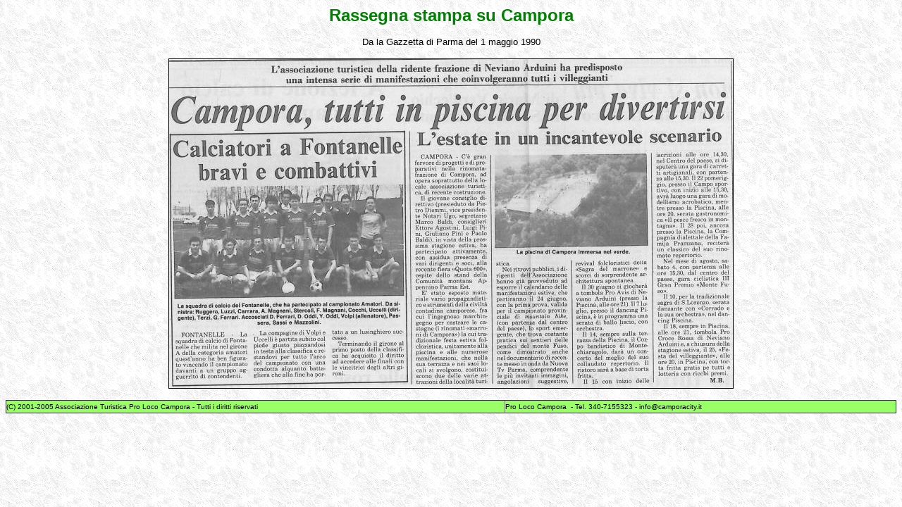

--- FILE ---
content_type: text/html
request_url: http://camporacity.it/gazz900501.htm
body_size: 655
content:
<!DOCTYPE HTML PUBLIC "-//IETF//DTD HTML//EN">
<html>

<head>
<meta http-equiv="Content-Type"
content="text/html; charset=iso-8859-1">
<meta name="GENERATOR" content="Microsoft FrontPage 6.0">
<title>Campora - Rassegna stampa</title>
</head>

<body background="Immagini/sfondo1.jpg">

<p align="center"><font color="#008000" size="5" face="Arial"><b>Rassegna stampa 
su Campora</b></font></p>
<p align="center"><font face="Arial" size="2">Da la Gazzetta di Parma del 1 
maggio 1990</font></p>
<p align="center">
<img border="1" src="Immagini/gazz900501.jpg" width="800" height="467"></p>

    <table border="1" width="100%" id="table1" bgcolor="#99FF66" height="19" style="border-collapse: collapse" cellspacing="0" cellpadding="0">
      <tr>
        <td>
        <font face="Arial" size="1">
        <span class="344304808-31032005"><strong style="font-weight: 400">(C) 
        2001-2005 Associazione Turistica Pro Loco Campora - Tutti i diritti 
        riservati</strong></span></font></td>
        <td>
        <font size="1" face="Arial"> Pro Loco Campora&nbsp; - Tel. 340-7155323 - info@camporacity.it</font></td>
      </tr>
    </table>
 
    </body>
</html>
